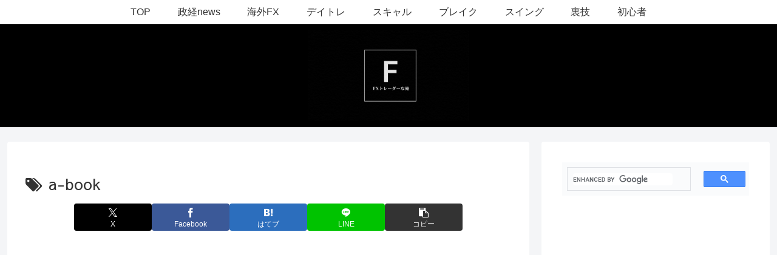

--- FILE ---
content_type: text/html; charset=utf-8
request_url: https://www.google.com/recaptcha/api2/aframe
body_size: 112
content:
<!DOCTYPE HTML><html><head><meta http-equiv="content-type" content="text/html; charset=UTF-8"></head><body><script nonce="UhMtzCE2jNvlr8EaTectjQ">/** Anti-fraud and anti-abuse applications only. See google.com/recaptcha */ try{var clients={'sodar':'https://pagead2.googlesyndication.com/pagead/sodar?'};window.addEventListener("message",function(a){try{if(a.source===window.parent){var b=JSON.parse(a.data);var c=clients[b['id']];if(c){var d=document.createElement('img');d.src=c+b['params']+'&rc='+(localStorage.getItem("rc::a")?sessionStorage.getItem("rc::b"):"");window.document.body.appendChild(d);sessionStorage.setItem("rc::e",parseInt(sessionStorage.getItem("rc::e")||0)+1);localStorage.setItem("rc::h",'1768637983818');}}}catch(b){}});window.parent.postMessage("_grecaptcha_ready", "*");}catch(b){}</script></body></html>